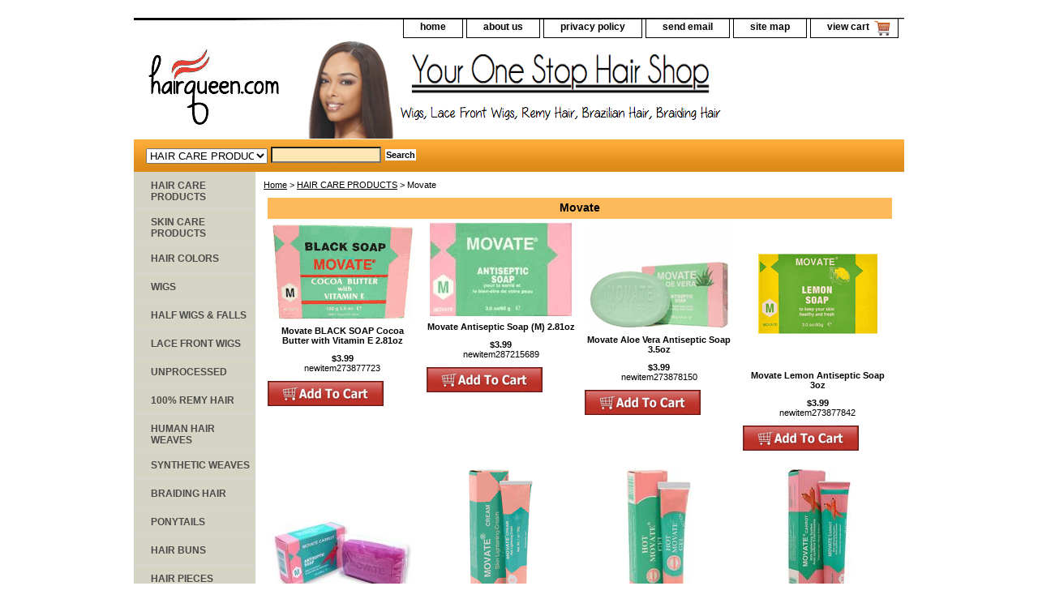

--- FILE ---
content_type: text/html
request_url: https://hairqueen.com/movate.html
body_size: 5059
content:
<!DOCTYPE html PUBLIC "-//W3C//DTD XHTML 1.0 Strict//EN" "http://www.w3.org/TR/xhtml1/DTD/xhtml1-strict.dtd"><html><head><title>Movate</title><link rel="stylesheet" type="text/css" href="css-base.css" /><link rel="stylesheet" type="text/css" href="css-element.css" /><link rel="stylesheet" type="text/css" href="css-contents.css" /><link rel="stylesheet" type="text/css" href="css-edits.css" /><script data-ad-client="ca-pub-3462998647484243" async src="https://pagead2.googlesyndication.com/pagead/js/adsbygoogle.js"></script>
<script language=JavaScript> var message="Our Images & Contents are Copyrighted � 2020 Hairqueen.com"; function clickIE4(){ if (event.button==2){ alert(message); return false; } } function clickNS4(e){ if (document.layers||document.getElementById&&!document.all){ if (e.which==2||e.which==3){ alert(message); return false; } } } if (document.layers){ document.captureEvents(Event.MOUSEDOWN); document.onmousedown=clickNS4; } else if (document.all&&!document.getElementById){ document.onmousedown=clickIE4; } document.oncontextmenu=new Function("alert(message);return false") </script></head><body class="vertical" id="itemtype"><script type="text/javascript" id="yfc_loader" src="https://turbifycdn.com/store/migration/loader-min-1.0.34.js?q=yhst-138820721659880&ts=1766813724&p=1&h=order.store.turbify.net"></script> <div id="ys_superbar">
	   <div id="ys_cpers">
		<div id="yscp_welcome_msg"></div>
		<div id="yscp_signin_link"></div>
		<div id="yscp_myaccount_link"></div>
		<div id="yscp_signout_link"></div>
	   </div>
	   <div id="yfc_mini"></div>
	   <div class="ys_clear"></div>
	</div>
      <div id="container"><div id="header"><ul id="nav-general"><li><a href="index.html">home</a></li><li><a href="info.html">about us</a></li><li><a href="privacypolicy.html">privacy policy</a></li><li><a href="mailto:info@hairqueen.com">send email</a></li><li><a href="ind.html">site map</a></li><li><a href="https://order.store.turbify.net/yhst-138820721659880/cgi-bin/wg-order?yhst-138820721659880" class="linkcheckout">view cart</a></li></ul><br class="clear" /><h3 id="brandmark"><a href="index.html" title=""><img src="https://s.turbifycdn.com/aah/yhst-138820721659880/gold-n-hot-stove-iron-b-3-8-1.gif" width="172" height="100" border="0" hspace="0" vspace="0" alt="" /></a></h3></div><form id="searcharea" name="searcharea" action="nsearch.html" method="GET"><fieldset><select name="section"><option value="">All Categories</option><option value="hacapr" selected="selected" >HAIR CARE PRODUCTS </option><option value="skcapr">SKIN CARE PRODUCTS </option><option value="haircolor">HAIR COLORS </option><option value="wigs">WIGS </option><option value="halfwigsfalls">HALF WIGS & FALLS </option><option value="lacefrontwigs1">LACE FRONT WIGS </option><option value="remyhair">100% REMY HAIR </option><option value="sywvha">SYNTHETIC WEAVES </option><option value="braidinghair">BRAIDING HAIR </option><option value="drawstrings">PONYTAILS </option><option value="hairpiece">HAIR PIECES </option><option value="elit">STYLING TOOLS </option><option value="clippertrimmer">CLIPPERS & TRIMMERS </option><option value="nailcare">NAIL & FOOT CARE </option><option value="hoopearrings">JEWELRY </option><option value="makeup">COSMETICS </option><option value="accessories">ACCESSORIES </option><option value="mensitems">MEN'S ITEMS </option><option value="childrensitems">CHILDREN'S ITEMS </option><option value="colorchart">COLOR CHART </option><option value="shopbybrand">Shop By Brand </option><option value="1andunwi">$29.99 and Under Bargain Wigs </option></select><label for="query" class="labelfield"><input type="text" id="query" name="query" placeholder="" ></label><label for="searchsubmit" class="buttonlabel"><input type="submit" id="searchsubmit" class="ys_primary" value="Search" name="searchsubmit"><input type="hidden" value="yhst-138820721659880" name="vwcatalog"></label></fieldset></form>   <script type="text/javascript"> 
                    var isSafari = !!navigator.userAgent.match(/Version\/[\d\.]+.*Safari/); 
                    var isIOS = !!navigator.platform && /iPad|iPhone|iPod/.test(navigator.platform); 
                    if (isSafari && isIOS) { 
                        document.forms["searcharea"].onsubmit = function (searchAreaForm) { 
                            var elementsList = this.elements, queryString = '', url = '', action = this.action; 
                            for(var i = 0; i < elementsList.length; i++) { 
                                if (elementsList[i].name) { 
                                    if (queryString) { 
                                        queryString = queryString + "&" +  elementsList[i].name + "=" + encodeURIComponent(elementsList[i].value); 
                                    } else { 
                                        queryString = elementsList[i].name + "=" + encodeURIComponent(elementsList[i].value); 
                                    } 
                                } 
                            } 
                            if (action.indexOf("?") == -1) { 
                                action = action + "?"; 
                            } 
                            url = action + queryString; 
                            window.location.href = url; 
                            return false; 
                        } 
                    } 
                </script> 
        <div id="bodyshell"><div id="bodycontent"><div class="breadcrumbs"><a href="index.html">Home</a> &gt; <a href="hacapr.html">HAIR CARE PRODUCTS</a> &gt; Movate</div><div id="contentarea"><div class="ys_promocategory" id="ys_promocategory" catid="movate" categoryflag="1"></div><div><h1 class="contenttitle-center" id="section-contenttitle">Movate</h1></div><div id="contents"><table width="100%" class="vertical" id="contents-table"><tr><td width="25%" class="horizontal-seperator vertical-seperator"><a href="moblsocobuwi.html"><img src="https://s.turbifycdn.com/aah/yhst-138820721659880/movate-black-soap-cocoa-butter-with-vitamin-e-2-81oz-13.gif" width="175" height="120" border="0" hspace="0" vspace="0" alt="Movate BLACK SOAP Cocoa Butter with Vitamin E 2.81oz" title="Movate BLACK SOAP Cocoa Butter with Vitamin E 2.81oz" /></a><div class="name"><a href="moblsocobuwi.html" title="Movate BLACK SOAP Cocoa Butter with Vitamin E 2.81oz">Movate BLACK SOAP Cocoa Butter with Vitamin E 2.81oz</a></div><div class="price-bold">$3.99</div><form method="POST" action="https://order.store.turbify.net/yhst-138820721659880/cgi-bin/wg-order?yhst-138820721659880+moblsocobuwi">newitem273877723<br /><input type="image" class="addtocartImg" title="Add to cart" src="https://s.turbifycdn.com/aah/yhst-138820721659880/gold-n-hot-stove-iron-b-3-8-2.gif" /><input name="vwcatalog" type="hidden" value="yhst-138820721659880" /><input name="vwitem" type="hidden" value="moblsocobuwi" /><input type="hidden" name=".autodone" value="https://hairqueen.com/movate.html" /></form><div id="ys_promoitem" itemid="moblsocobuwi" itemcode="newitem273877723"></div></td><td width="25%" class="horizontal-seperator vertical-seperator"><a href="moansom2.html"><img src="https://s.turbifycdn.com/aah/yhst-138820721659880/movate-antiseptic-soap-m-2-81oz-12.gif" width="175" height="115" border="0" hspace="0" vspace="0" alt="Movate Antiseptic Soap (M) 2.81oz" title="Movate Antiseptic Soap (M) 2.81oz" /></a><div class="name"><a href="moansom2.html" title="Movate Antiseptic Soap (M) 2.81oz">Movate Antiseptic Soap (M) 2.81oz</a></div><div class="price-bold">$3.99</div><form method="POST" action="https://order.store.turbify.net/yhst-138820721659880/cgi-bin/wg-order?yhst-138820721659880+moansom2">newitem287215689<br /><input type="image" class="addtocartImg" title="Add to cart" src="https://s.turbifycdn.com/aah/yhst-138820721659880/gold-n-hot-stove-iron-b-3-8-2.gif" /><input name="vwcatalog" type="hidden" value="yhst-138820721659880" /><input name="vwitem" type="hidden" value="moansom2" /><input type="hidden" name=".autodone" value="https://hairqueen.com/movate.html" /></form><div id="ys_promoitem" itemid="moansom2" itemcode="newitem287215689"></div></td><td width="25%" class="horizontal-seperator vertical-seperator"><a href="moalveanso3.html"><img src="https://s.turbifycdn.com/aah/yhst-138820721659880/movate-aloe-vera-antiseptic-soap-3-5oz-12.gif" width="175" height="131" border="0" hspace="0" vspace="0" alt="Movate Aloe Vera Antiseptic Soap 3.5oz" title="Movate Aloe Vera Antiseptic Soap 3.5oz" /></a><div class="name"><a href="moalveanso3.html" title="Movate Aloe Vera Antiseptic Soap 3.5oz">Movate Aloe Vera Antiseptic Soap 3.5oz</a></div><div class="price-bold">$3.99</div><form method="POST" action="https://order.store.turbify.net/yhst-138820721659880/cgi-bin/wg-order?yhst-138820721659880+moalveanso3">newitem273878150<br /><input type="image" class="addtocartImg" title="Add to cart" src="https://s.turbifycdn.com/aah/yhst-138820721659880/gold-n-hot-stove-iron-b-3-8-2.gif" /><input name="vwcatalog" type="hidden" value="yhst-138820721659880" /><input name="vwitem" type="hidden" value="moalveanso3" /><input type="hidden" name=".autodone" value="https://hairqueen.com/movate.html" /></form><div id="ys_promoitem" itemid="moalveanso3" itemcode="newitem273878150"></div></td><td width="25%" class="horizontal-seperator"><a href="moleanso3oz.html"><img src="https://s.turbifycdn.com/aah/yhst-138820721659880/movate-lemon-antiseptic-soap-3oz-9.gif" width="175" height="175" border="0" hspace="0" vspace="0" alt="Movate Lemon Antiseptic Soap 3oz" title="Movate Lemon Antiseptic Soap 3oz" /></a><div class="name"><a href="moleanso3oz.html" title="Movate Lemon Antiseptic Soap 3oz">Movate Lemon Antiseptic Soap 3oz</a></div><div class="price-bold">$3.99</div><form method="POST" action="https://order.store.turbify.net/yhst-138820721659880/cgi-bin/wg-order?yhst-138820721659880+moleanso3oz">newitem273877842<br /><input type="image" class="addtocartImg" title="Add to cart" src="https://s.turbifycdn.com/aah/yhst-138820721659880/gold-n-hot-stove-iron-b-3-8-2.gif" /><input name="vwcatalog" type="hidden" value="yhst-138820721659880" /><input name="vwitem" type="hidden" value="moleanso3oz" /><input type="hidden" name=".autodone" value="https://hairqueen.com/movate.html" /></form><div id="ys_promoitem" itemid="moleanso3oz" itemcode="newitem273877842"></div></td></tr><tr><td width="25%" class="horizontal-seperator vertical-seperator"><a href="mocaanso3oz.html"><img src="https://s.turbifycdn.com/aah/yhst-138820721659880/movate-carrot-antiseptic-soap-3oz-13.gif" width="175" height="175" border="0" hspace="0" vspace="0" alt="Movate Carrot Antiseptic Soap 3oz" title="Movate Carrot Antiseptic Soap 3oz" /></a><div class="name"><a href="mocaanso3oz.html" title="Movate Carrot Antiseptic Soap 3oz">Movate Carrot Antiseptic Soap 3oz</a></div><div class="price-bold">$3.99</div><form method="POST" action="https://order.store.turbify.net/yhst-138820721659880/cgi-bin/wg-order?yhst-138820721659880+mocaanso3oz">newitem273877940<br /><input type="image" class="addtocartImg" title="Add to cart" src="https://s.turbifycdn.com/aah/yhst-138820721659880/gold-n-hot-stove-iron-b-3-8-2.gif" /><input name="vwcatalog" type="hidden" value="yhst-138820721659880" /><input name="vwitem" type="hidden" value="mocaanso3oz" /><input type="hidden" name=".autodone" value="https://hairqueen.com/movate.html" /></form><div id="ys_promoitem" itemid="mocaanso3oz" itemcode="newitem273877940"></div></td><td width="25%" class="horizontal-seperator vertical-seperator"><a href="moesklicr1oz.html"><img src="https://s.turbifycdn.com/aah/yhst-138820721659880/movate-e-skin-lightening-cream-1oz-9.gif" width="175" height="175" border="0" hspace="0" vspace="0" alt="Movate E Skin Lightening Cream 1oz" title="Movate E Skin Lightening Cream 1oz" /></a><div class="name"><a href="moesklicr1oz.html" title="Movate E Skin Lightening Cream 1oz">Movate E Skin Lightening Cream 1oz</a></div><div class="price-bold">$6.99</div><form method="POST" action="https://order.store.turbify.net/yhst-138820721659880/cgi-bin/wg-order?yhst-138820721659880+moesklicr1oz">newitem273878001<br />This item is currently out of stock!<input type="hidden" name=".autodone" value="https://hairqueen.com/movate.html" /></form></td><td width="25%" class="horizontal-seperator vertical-seperator"><a href="mohotmogel30.html"><img src="https://s.turbifycdn.com/aah/yhst-138820721659880/movate-hot-movate-gel-30g-1-06-oz-13.gif" width="175" height="175" border="0" hspace="0" vspace="0" alt="Movate Hot Movate Gel 30g 1.06 oz" title="Movate Hot Movate Gel 30g 1.06 oz" /></a><div class="name"><a href="mohotmogel30.html" title="Movate Hot Movate Gel 30g 1.06 oz">Movate Hot Movate Gel 30g 1.06 oz</a></div><div class="price-bold">$6.99</div><form method="POST" action="https://order.store.turbify.net/yhst-138820721659880/cgi-bin/wg-order?yhst-138820721659880+mohotmogel30">newitem287215602<br />This item is currently out of stock!<input type="hidden" name=".autodone" value="https://hairqueen.com/movate.html" /></form></td><td width="25%" class="horizontal-seperator"><a href="mosklicr1oz.html"><img src="https://s.turbifycdn.com/aah/yhst-138820721659880/movate-skin-lightening-cream-carrot-1-76oz-13.gif" width="175" height="175" border="0" hspace="0" vspace="0" alt="Movate Skin Lightening Cream Carrot 1.76oz" title="Movate Skin Lightening Cream Carrot 1.76oz" /></a><div class="name"><a href="mosklicr1oz.html" title="Movate Skin Lightening Cream Carrot 1.76oz">Movate Skin Lightening Cream Carrot 1.76oz</a></div><div class="price-bold">$6.99</div><form method="POST" action="https://order.store.turbify.net/yhst-138820721659880/cgi-bin/wg-order?yhst-138820721659880+mosklicr1oz">newitem287215758<br />This item is currently out of stock!<input type="hidden" name=".autodone" value="https://hairqueen.com/movate.html" /></form></td></tr><tr><td width="25%" class="horizontal-seperator"><a href="moledelicr1.html"><img src="https://s.turbifycdn.com/aah/yhst-138820721659880/movate-lemon-dermal-lightening-cream-1-76oz-13.gif" width="175" height="175" border="0" hspace="0" vspace="0" alt="Movate Lemon Dermal Lightening Cream 1.76oz" title="Movate Lemon Dermal Lightening Cream 1.76oz" /></a><div class="name"><a href="moledelicr1.html" title="Movate Lemon Dermal Lightening Cream 1.76oz">Movate Lemon Dermal Lightening Cream 1.76oz</a></div><div class="price-bold">$6.99</div><form method="POST" action="https://order.store.turbify.net/yhst-138820721659880/cgi-bin/wg-order?yhst-138820721659880+moledelicr1">newitem287215870<br />This item is currently out of stock!<input type="hidden" name=".autodone" value="https://hairqueen.com/movate.html" /></form></td></tr></table></div></div></div><div id="nav-product"><ul><li><a href="hacapr.html" title="HAIR CARE PRODUCTS">HAIR CARE PRODUCTS</a></li><li><a href="skcapr.html" title="SKIN CARE PRODUCTS">SKIN CARE PRODUCTS</a></li><li><a href="haircolor.html" title="HAIR COLORS">HAIR COLORS</a></li><li><a href="wigs.html" title="WIGS">WIGS</a></li><li><a href="halfwigsfalls.html" title="HALF WIGS &amp; FALLS">HALF WIGS & FALLS</a></li><li><a href="lacefrontwigs1.html" title="LACE FRONT WIGS">LACE FRONT WIGS</a></li><li><a href="brunha.html" title="UNPROCESSED">UNPROCESSED</a></li><li><a href="remyhair.html" title="100% REMY HAIR">100% REMY HAIR</a></li><li><a href="humanwvghair.html" title="HUMAN HAIR WEAVES">HUMAN HAIR WEAVES</a></li><li><a href="sywvha.html" title="SYNTHETIC WEAVES">SYNTHETIC WEAVES</a></li><li><a href="braidinghair.html" title="BRAIDING HAIR">BRAIDING HAIR</a></li><li><a href="drawstrings.html" title="PONYTAILS">PONYTAILS</a></li><li><a href="hairbuns.html" title="HAIR BUNS">HAIR BUNS</a></li><li><a href="hairpiece.html" title="HAIR PIECES">HAIR PIECES</a></li><li><a href="closures.html" title="HAIR CLOSURES">HAIR CLOSURES</a></li><li><a href="elit.html" title="STYLING TOOLS">STYLING TOOLS</a></li><li><a href="clippertrimmer.html" title="CLIPPERS &amp; TRIMMERS">CLIPPERS & TRIMMERS</a></li><li><a href="nailcare.html" title="NAIL &amp; FOOT CARE">NAIL & FOOT CARE</a></li><li><a href="rollers.html" title="HAIR ROLLERS">HAIR ROLLERS</a></li><li><a href="hoopearrings.html" title="JEWELRY">JEWELRY</a></li><li><a href="makeup.html" title="COSMETICS">COSMETICS</a></li><li><a href="accessories.html" title="ACCESSORIES">ACCESSORIES</a></li><li><a href="mensitems.html" title="MEN'S ITEMS">MEN'S ITEMS</a></li><li><a href="childrensitems.html" title="CHILDREN'S ITEMS">CHILDREN'S ITEMS</a></li><li><a href="colorchart.html" title="COLOR CHART">COLOR CHART</a></li><li><a href="shopbybrand.html" title="Shop By Brand">Shop By Brand</a></li><li><a href="1andunwi.html" title="$29.99 and Under Bargain Wigs">$29.99 and Under Bargain Wigs</a></li></ul><div id="htmlbottom"><div id="badge" align="center" style="margin-top:15px;"><a href="http://hairqueen.com"><img src="https://lib.store.yahoo.net/lib/yhst-138820721659880
/satisfaction.gif" width="150" height="150" border="0" align="middle" alt="100% Satisfaction Guaranteed"/></a></div>
<div id="badge" align="center" style="margin-top:15px;"><a href="http://hairqueen.com"><img src="https://lib.store.yahoo.net/lib/yhst-138820721659880
/safe.png" width="125" height="80" border="0" align="middle" alt="Safe & Secured Site"/></a></div>
<div id="badge" align="center" style="margin-top:15px;"><a href="http://hairqueen.com"><img src="https://lib.store.yahoo.net/lib/yhst-138820721659880
/paypal2.png" width="125" height="60" border="0" align="middle" alt="Always Safe & Secure Paypal Payments"/></a></div><br /><br /><script async src="//pagead2.googlesyndication.com/pagead/js/adsbygoogle.js"></script>
<!-- site -->
<ins class="adsbygoogle"
     style="display:block"
     data-ad-client="ca-pub-4443716803107496"
     data-ad-slot="3785487969"
     data-ad-format="auto"></ins>
<script>
(adsbygoogle = window.adsbygoogle || []).push({});
</script></div></div></div><div id="footer"><span id="footer-links"><a href="index.html">home</a> | <a href="info.html">about us</a> | <a href="privacypolicy.html">privacy policy</a> | <a href="mailto:info@hairqueen.com">send email</a> | <a href="ind.html">site map</a> | <a href="https://order.store.turbify.net/yhst-138820721659880/cgi-bin/wg-order?yhst-138820721659880">view cart</a></span><span id="copyright">Copyright 2024 HAIRQUEEN.COM All rights reserved.	</span></div></div></body>
<script type="text/javascript">
csell_env = 'ue1';
 var storeCheckoutDomain = 'order.store.turbify.net';
</script>

<script type="text/javascript">
  function toOSTN(node){
    if(node.hasAttributes()){
      for (const attr of node.attributes) {
        node.setAttribute(attr.name,attr.value.replace(/(us-dc1-order|us-dc2-order|order)\.(store|stores)\.([a-z0-9-]+)\.(net|com)/g, storeCheckoutDomain));
      }
    }
  };
  document.addEventListener('readystatechange', event => {
  if(typeof storeCheckoutDomain != 'undefined' && storeCheckoutDomain != "order.store.turbify.net"){
    if (event.target.readyState === "interactive") {
      fromOSYN = document.getElementsByTagName('form');
        for (let i = 0; i < fromOSYN.length; i++) {
          toOSTN(fromOSYN[i]);
        }
      }
    }
  });
</script>
<script type="text/javascript">
// Begin Store Generated Code
 </script> <script type="text/javascript" src="https://s.turbifycdn.com/lq/ult/ylc_1.9.js" ></script> <script type="text/javascript" src="https://s.turbifycdn.com/ae/lib/smbiz/store/csell/beacon-a9518fc6e4.js" >
</script>
<script type="text/javascript">
// Begin Store Generated Code
 csell_page_data = {}; csell_page_rec_data = []; ts='TOK_STORE_ID';
</script>
<script type="text/javascript">
// Begin Store Generated Code
function csell_GLOBAL_INIT_TAG() { var csell_token_map = {}; csell_token_map['TOK_SPACEID'] = '2022276099'; csell_token_map['TOK_URL'] = ''; csell_token_map['TOK_STORE_ID'] = 'yhst-138820721659880'; csell_token_map['TOK_ITEM_ID_LIST'] = 'movate'; csell_token_map['TOK_ORDER_HOST'] = 'order.store.turbify.net'; csell_token_map['TOK_BEACON_TYPE'] = 'prod'; csell_token_map['TOK_RAND_KEY'] = 't'; csell_token_map['TOK_IS_ORDERABLE'] = '2';  c = csell_page_data; var x = (typeof storeCheckoutDomain == 'string')?storeCheckoutDomain:'order.store.turbify.net'; var t = csell_token_map; c['s'] = t['TOK_SPACEID']; c['url'] = t['TOK_URL']; c['si'] = t[ts]; c['ii'] = t['TOK_ITEM_ID_LIST']; c['bt'] = t['TOK_BEACON_TYPE']; c['rnd'] = t['TOK_RAND_KEY']; c['io'] = t['TOK_IS_ORDERABLE']; YStore.addItemUrl = 'http%s://'+x+'/'+t[ts]+'/ymix/MetaController.html?eventName.addEvent&cartDS.shoppingcart_ROW0_m_orderItemVector_ROW0_m_itemId=%s&cartDS.shoppingcart_ROW0_m_orderItemVector_ROW0_m_quantity=1&ysco_key_cs_item=1&sectionId=ysco.cart&ysco_key_store_id='+t[ts]; } 
</script>
<script type="text/javascript">
// Begin Store Generated Code
function csell_REC_VIEW_TAG() {  var env = (typeof csell_env == 'string')?csell_env:'prod'; var p = csell_page_data; var a = '/sid='+p['si']+'/io='+p['io']+'/ii='+p['ii']+'/bt='+p['bt']+'-view'+'/en='+env; var r=Math.random(); YStore.CrossSellBeacon.renderBeaconWithRecData(p['url']+'/p/s='+p['s']+'/'+p['rnd']+'='+r+a); } 
</script>
<script type="text/javascript">
// Begin Store Generated Code
var csell_token_map = {}; csell_token_map['TOK_PAGE'] = 'p'; csell_token_map['TOK_CURR_SYM'] = '$'; csell_token_map['TOK_WS_URL'] = 'https://yhst-138820721659880.csell.store.turbify.net/cs/recommend?itemids=movate&location=p'; csell_token_map['TOK_SHOW_CS_RECS'] = 'false';  var t = csell_token_map; csell_GLOBAL_INIT_TAG(); YStore.page = t['TOK_PAGE']; YStore.currencySymbol = t['TOK_CURR_SYM']; YStore.crossSellUrl = t['TOK_WS_URL']; YStore.showCSRecs = t['TOK_SHOW_CS_RECS']; </script> <script type="text/javascript" src="https://s.turbifycdn.com/ae/store/secure/recs-1.3.2.2.js" ></script> <script type="text/javascript" >
</script>
</html>
<!-- html111.prod.store.e1b.lumsb.com Fri Jan 30 08:11:22 PST 2026 -->


--- FILE ---
content_type: text/html; charset=utf-8
request_url: https://www.google.com/recaptcha/api2/aframe
body_size: 269
content:
<!DOCTYPE HTML><html><head><meta http-equiv="content-type" content="text/html; charset=UTF-8"></head><body><script nonce="22QMU-2xDrp6nCNW7_kZCQ">/** Anti-fraud and anti-abuse applications only. See google.com/recaptcha */ try{var clients={'sodar':'https://pagead2.googlesyndication.com/pagead/sodar?'};window.addEventListener("message",function(a){try{if(a.source===window.parent){var b=JSON.parse(a.data);var c=clients[b['id']];if(c){var d=document.createElement('img');d.src=c+b['params']+'&rc='+(localStorage.getItem("rc::a")?sessionStorage.getItem("rc::b"):"");window.document.body.appendChild(d);sessionStorage.setItem("rc::e",parseInt(sessionStorage.getItem("rc::e")||0)+1);localStorage.setItem("rc::h",'1769789485002');}}}catch(b){}});window.parent.postMessage("_grecaptcha_ready", "*");}catch(b){}</script></body></html>